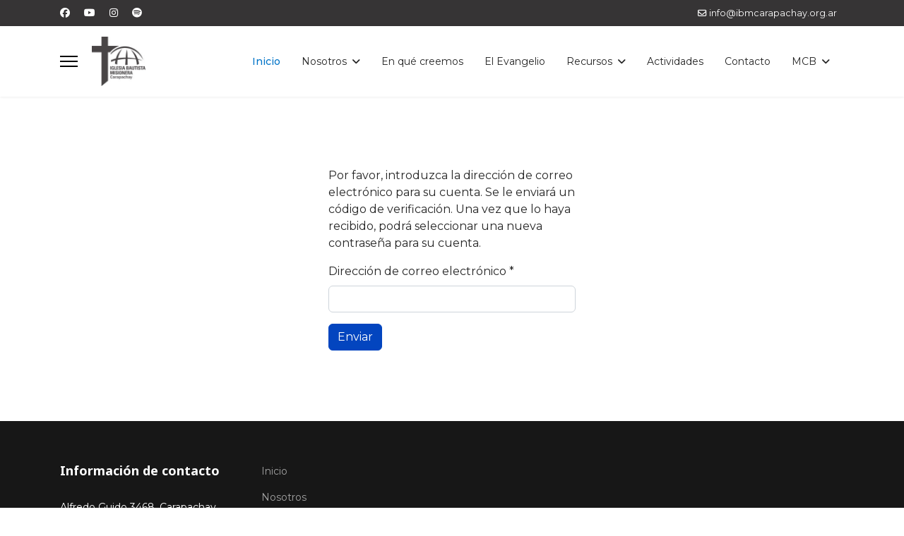

--- FILE ---
content_type: text/html; charset=utf-8
request_url: https://ibmcarapachay.org.ar/site/index.php/component/users/reset?Itemid=101
body_size: 4842
content:

<!doctype html>
<html lang="es-es" dir="ltr">
	<head>
		
		<meta name="viewport" content="width=device-width, initial-scale=1, shrink-to-fit=no">
		<meta charset="utf-8">
	<meta name="generator" content="Helix Ultimate - The Most Popular Joomla! Template Framework.">
	<title>Iglesia Bautista Misionera Carapachay - Inicio</title>
	<link href="/site/images/logo/ico.png" rel="icon" type="image/vnd.microsoft.icon">
	<link href="https://ibmcarapachay.org.ar/site/index.php/component/finder/search?format=opensearch&amp;Itemid=101" rel="search" title="OpenSearch Iglesia Bautista Misionera Carapachay" type="application/opensearchdescription+xml">
<link href="/site/media/vendor/awesomplete/css/awesomplete.css?1.1.7" rel="stylesheet">
	<link href="/site/media/vendor/joomla-custom-elements/css/joomla-alert.min.css?0.2.0" rel="stylesheet">
	<link href="//fonts.googleapis.com/css?family=Montserrat:100,100i,200,200i,300,300i,400,400i,500,500i,600,600i,700,700i,800,800i,900,900i&amp;subset=cyrillic&amp;display=swap" rel="stylesheet" media="none" onload="media=&quot;all&quot;">
	<link href="//fonts.googleapis.com/css?family=Overlock SC:100,100i,200,200i,300,300i,400,400i,500,500i,600,600i,700,700i,800,800i,900,900i&amp;subset=latin&amp;display=swap" rel="stylesheet" media="none" onload="media=&quot;all&quot;">
	<link href="//fonts.googleapis.com/css?family=Noto Sans:100,100i,200,200i,300,300i,400,400i,500,500i,600,600i,700,700i,800,800i,900,900i&amp;subset=latin&amp;display=swap" rel="stylesheet" media="none" onload="media=&quot;all&quot;">
	<link href="/site/templates/shaper_helixultimate/css/bootstrap.min.css" rel="stylesheet">
	<link href="/site/plugins/system/helixultimate/assets/css/system-j4.min.css" rel="stylesheet">
	<link href="/site/media/system/css/joomla-fontawesome.min.css?f5ffeb" rel="stylesheet">
	<link href="/site/templates/shaper_helixultimate/css/template.css" rel="stylesheet">
	<link href="/site/templates/shaper_helixultimate/css/presets/default.css" rel="stylesheet">
	<style>body{font-family: 'Montserrat', sans-serif;font-size: 16px;line-height: 1.56;text-decoration: none;}
@media (min-width:768px) and (max-width:991px){body{font-size: 14px;}
}
@media (max-width:767px){body{font-size: 13px;}
}
</style>
	<style>h1{font-family: 'Overlock SC', sans-serif;text-decoration: none;}
</style>
	<style>h2{font-family: 'Noto Sans', sans-serif;text-decoration: none;}
</style>
	<style>h3{font-family: 'Noto Sans', sans-serif;text-decoration: none;}
</style>
	<style>h4{font-family: 'Noto Sans', sans-serif;text-decoration: none;}
</style>
	<style>.logo-image {height:70px;}.logo-image-phone {height:70px;}</style>
<script src="/site/media/vendor/jquery/js/jquery.min.js?3.7.1"></script>
	<script src="/site/media/legacy/js/jquery-noconflict.min.js?504da4"></script>
	<script type="application/json" class="joomla-script-options new">{"data":{"breakpoints":{"tablet":991,"mobile":480},"header":{"stickyOffset":"100"}},"joomla.jtext":{"MOD_FINDER_SEARCH_VALUE":"Buscar&hellip;","JLIB_JS_AJAX_ERROR_OTHER":"Se ha producido un aborto en la conexión mientras se recuperaban datos de JSON: Código de estado HTTP %s.","JLIB_JS_AJAX_ERROR_PARSE":"Se ha producido un error de análisis mientras se procesaban los siguientes datos de JSON:<br><code style=\"color:inherit;white-space:pre-wrap;padding:0;margin:0;border:0;background:inherit;\">%s</code>","ERROR":"Error","MESSAGE":"Mensaje","NOTICE":"Notificación","WARNING":"Advertencia","JCLOSE":"Cerrar","JOK":"OK","JOPEN":"Abrir","JLIB_FORM_CONTAINS_INVALID_FIELDS":"El formulario no se puede enviar porque faltan datos obligatorios.<br>Corrija los campos marcados y vuelva a intentarlo.","JLIB_FORM_FIELD_REQUIRED_VALUE":"Por favor, complete este campo","JLIB_FORM_FIELD_REQUIRED_CHECK":"Debe seleccionarse una de las opciones","JLIB_FORM_FIELD_INVALID_VALUE":"Este valor no es válido"},"finder-search":{"url":"/site/index.php/component/finder/?task=suggestions.suggest&format=json&tmpl=component&Itemid=101"},"system.paths":{"root":"/site","rootFull":"https://ibmcarapachay.org.ar/site/","base":"/site","baseFull":"https://ibmcarapachay.org.ar/site/"},"csrf.token":"4bdb6210224cef3af1cdb0922f21d202","system.keepalive":{"interval":840000,"uri":"/site/index.php/component/ajax/?format=json"}}</script>
	<script src="/site/media/system/js/core.min.js?2cb912"></script>
	<script src="/site/media/system/js/keepalive.min.js?08e025" type="module"></script>
	<script src="/site/media/system/js/fields/validate.min.js?cabe1f" defer></script>
	<script src="/site/media/vendor/bootstrap/js/alert.min.js?5.3.3" type="module"></script>
	<script src="/site/media/vendor/bootstrap/js/button.min.js?5.3.3" type="module"></script>
	<script src="/site/media/vendor/bootstrap/js/carousel.min.js?5.3.3" type="module"></script>
	<script src="/site/media/vendor/bootstrap/js/collapse.min.js?5.3.3" type="module"></script>
	<script src="/site/media/vendor/bootstrap/js/dropdown.min.js?5.3.3" type="module"></script>
	<script src="/site/media/vendor/bootstrap/js/modal.min.js?5.3.3" type="module"></script>
	<script src="/site/media/vendor/bootstrap/js/offcanvas.min.js?5.3.3" type="module"></script>
	<script src="/site/media/vendor/bootstrap/js/popover.min.js?5.3.3" type="module"></script>
	<script src="/site/media/vendor/bootstrap/js/scrollspy.min.js?5.3.3" type="module"></script>
	<script src="/site/media/vendor/bootstrap/js/tab.min.js?5.3.3" type="module"></script>
	<script src="/site/media/vendor/bootstrap/js/toast.min.js?5.3.3" type="module"></script>
	<script src="/site/media/system/js/showon.min.js?e51227" type="module"></script>
	<script src="/site/media/vendor/awesomplete/js/awesomplete.min.js?1.1.7" defer></script>
	<script src="/site/media/com_finder/js/finder.min.js?5729ed" type="module"></script>
	<script src="/site/media/system/js/messages.min.js?9a4811" type="module"></script>
	<script src="/site/templates/shaper_helixultimate/js/main.js"></script>
	<script>template="shaper_helixultimate";</script>
			</head>
	<body class="site helix-ultimate hu com_users com-users view-reset layout-default task-none itemid-101 es-es ltr sticky-header layout-fluid offcanvas-init offcanvs-position-left">

		
		
		<div class="body-wrapper">
			<div class="body-innerwrapper">
				
	<div class="sticky-header-placeholder"></div>
<div id="sp-top-bar">
	<div class="container">
		<div class="container-inner">
			<div class="row">
				<div id="sp-top1" class="col-lg-6">
					<div class="sp-column text-center text-lg-start">
													<ul class="social-icons"><li class="social-icon-facebook"><a target="_blank" rel="noopener noreferrer" href="https://www.facebook.com/Iglesia-Bautista-Misionera-de-Carapachay-486037094934073" aria-label="Facebook"><span class="fab fa-facebook" aria-hidden="true"></span></a></li><li class="social-icon-youtube"><a target="_blank" rel="noopener noreferrer" href="https://www.youtube.com/channel/UCjxMEroz8OBMntPWBMWgNMg" aria-label="Youtube"><span class="fab fa-youtube" aria-hidden="true"></span></a></li><li class="social-icon-instagram"><a target="_blank" rel="noopener noreferrer" href="https://www.instagram.com/ibmcarapachay/" aria-label="Instagram"><span class="fab fa-instagram" aria-hidden="true"></span></a></li><li class="social-icon-custom"><a target="_blank" rel="noopener noreferrer" href="https://open.spotify.com/show/6b36NyVOCvN81AMAYSbAov?si=41364c3036494d42" aria-label="Custom"><span class="fab fa-spotify" aria-hidden="true"></span></a></li></ul>						
												
					</div>
				</div>

				<div id="sp-top2" class="col-lg-6">
					<div class="sp-column text-center text-lg-end">
						
													<ul class="sp-contact-info"><li class="sp-contact-email"><span class="far fa-envelope" aria-hidden="true"></span> <a href="mailto:info@ibmcarapachay.org.ar">info@ibmcarapachay.org.ar</a></li></ul>												
					</div>
				</div>
			</div>
		</div>
	</div>
</div>

<header id="sp-header">
	<div class="container">
		<div class="container-inner">
			<div class="row">
				<!-- Logo -->
				<div id="sp-logo" class="col-auto">
					<div class="sp-column">
						<a id="offcanvas-toggler" aria-label="Menu" class="offcanvas-toggler-left d-flex align-items-center" href="#" aria-hidden="true" title="Menu"><div class="burger-icon"><span></span><span></span><span></span></div></a><div class="logo"><a href="/site/">
				<img class='logo-image  d-none d-lg-inline-block'
					srcset='https://ibmcarapachay.org.ar/site/images/logo/logo-ibm.jpg 1x'
					src='https://ibmcarapachay.org.ar/site/images/logo/logo-ibm.jpg'
					height='70px'
					alt='Logo Iglesia Bautista Misionera de Carapachay'
				/>
				<img class="logo-image-phone d-inline-block d-lg-none" src="https://ibmcarapachay.org.ar/site/images/logo_mobile_blank.png" alt="Logo Iglesia Bautista Misionera de Carapachay" /></a></div>						
					</div>
				</div>

				<!-- Menu -->
				<div id="sp-menu" class="col-auto flex-auto">
					<div class="sp-column d-flex justify-content-end align-items-center">
						<nav class="sp-megamenu-wrapper d-flex" role="navigation"><ul class="sp-megamenu-parent menu-animation-fade-up d-none d-lg-block"><li class="sp-menu-item current-item active"><a aria-current="page"  href="/site/index.php"  >Inicio</a></li><li class="sp-menu-item sp-has-child"><a   href="/site/index.php/nosotros"  >Nosotros</a><div class="sp-dropdown sp-dropdown-main sp-menu-right" style="width: 180px;"><div class="sp-dropdown-inner"><ul class="sp-dropdown-items"><li class="sp-menu-item sp-has-child"><a   href="/site/index.php/nosotros/misioneros-fundadores"  >Misioneros fundadores</a><div class="sp-dropdown sp-dropdown-sub sp-menu-right" style="width: 180px;"><div class="sp-dropdown-inner"><ul class="sp-dropdown-items"><li class="sp-menu-item"><a   href="/site/index.php/nosotros/misioneros-fundadores/ivor-greenslade"  >Ivor Greenslade</a></li><li class="sp-menu-item"><a   href="/site/index.php/nosotros/misioneros-fundadores/jaime-evans"  >Jaime Evans</a></li></ul></div></div></li><li class="sp-menu-item sp-has-child"><a   href="/site/index.php/nosotros/pastores"  >Pastores</a><div class="sp-dropdown sp-dropdown-sub sp-menu-right" style="width: 180px;"><div class="sp-dropdown-inner"><ul class="sp-dropdown-items"><li class="sp-menu-item"><a   href="/site/index.php/nosotros/pastores/mariano-merino"  >Mariano Merino</a></li><li class="sp-menu-item"><a   href="/site/index.php/nosotros/pastores/marcos-tonelli"  >Marcos Tonelli</a></li><li class="sp-menu-item"><a   href="/site/index.php/nosotros/pastores/miguel-aguirre"  >Miguel Aguirre</a></li></ul></div></div></li></ul></div></div></li><li class="sp-menu-item"><a   href="/site/index.php/en-que-creemos"  >En qué creemos</a></li><li class="sp-menu-item"><a   href="/site/index.php/el-evangelio"  >El Evangelio</a></li><li class="sp-menu-item sp-has-child"><a   href="/site/index.php/recursos"  >Recursos</a><div class="sp-dropdown sp-dropdown-main sp-menu-right" style="width: 180px;"><div class="sp-dropdown-inner"><ul class="sp-dropdown-items"><li class="sp-menu-item"><a  rel="noopener noreferrer" href="https://open.spotify.com/show/6b36NyVOCvN81AMAYSbAov?si=jyItQR9nQN2sX8c68mK-kw&nd=1" target="_blank"  >Spotify</a></li><li class="sp-menu-item"><a  rel="noopener noreferrer" href="https://www.youtube.com/channel/UCjxMEroz8OBMntPWBMWgNMg" target="_blank"  >YouTube</a></li></ul></div></div></li><li class="sp-menu-item"><a   href="/site/index.php/actividades"  >Actividades</a></li><li class="sp-menu-item"><a   href="/site/index.php/contacto"  >Contacto</a></li><li class="sp-menu-item sp-has-child"><span  class=" sp-menu-separator"  >MCB</span><div class="sp-dropdown sp-dropdown-main sp-menu-right" style="width: 180px;"><div class="sp-dropdown-inner"><ul class="sp-dropdown-items"><li class="sp-menu-item"><a  rel="noopener noreferrer" href="https://ibmcarapachay.org.ar/campus" target="_blank"  >Ingreso al Campus</a></li><li class="sp-menu-item"><a  rel="noopener noreferrer" href="https://forms.gle/JviXsh7aaJBpxWaY6" target="_blank"  >Donaciones</a></li></ul></div></div></li></ul></nav>						

						<!-- Related Modules -->
						<div class="d-none d-lg-flex header-modules align-items-center">
							
													</div>

						<!-- if offcanvas position right -->
											</div>
				</div>
			</div>
		</div>
	</div>
</header>
				
<section id="sp-page-title" >

				
	
<div class="row">
	<div id="sp-title" class="col-lg-12 "><div class="sp-column "></div></div></div>
				
	</section>

<section id="sp-main-body" >

										<div class="container">
					<div class="container-inner">
						
	
<div class="row">
	
<main id="sp-component" class="col-lg-12 ">
	<div class="sp-column ">
		<div id="system-message-container" aria-live="polite">
	</div>


		
		<div class="reset">
	<div class="row justify-content-center">
		<div class="col-lg-4">
			
			<form id="user-registration" action="/site/index.php/component/users/?task=reset.request&amp;Itemid=101" method="post" class="form-validate">
									<div>
						<p>Por favor, introduzca la dirección de correo electrónico para su cuenta. Se le enviará un código de verificación. Una vez que lo haya recibido, podrá seleccionar una nueva contraseña para su cuenta.</p>
																				<div class="mb-3" >
								<label id="jform_email-lbl" for="jform_email" class="required form-label">
	Dirección de correo electrónico<span class="star" aria-hidden="true">&#160;*</span></label>								<input
	type="email"
	name="jform[email]"
	 class="form-control validate-email required"	id="jform_email"
	value=""
	 size="30"    autocomplete="email"    required aria-required="true" >							</div>
											</div>
				
				<div>
					<button type="submit" class="btn btn-primary validate">Enviar</button>
				</div>
				<input type="hidden" name="4bdb6210224cef3af1cdb0922f21d202" value="1">			</form>
		</div>
	</div>
</div>


			</div>
</main>
</div>
											</div>
				</div>
						
	</section>

<section id="sp-bottom" >

						<div class="container">
				<div class="container-inner">
			
	
<div class="row">
	<div id="sp-bottom1" class="col-sm-col-sm-6 col-lg-3 "><div class="sp-column "><div class="sp-module "><h3 class="sp-module-title">Información de contacto</h3><div class="sp-module-content">
<div id="mod-custom93" class="mod-custom custom">
    <p>Alfredo Guido 3468, Carapachay<br />Argentina.<br /><a href="mailto:info@ibmcarapachay.org.ar">info@ibmcarapachay.org.ar</a></p></div>
</div></div></div></div><div id="sp-bottom3" class="col-lg-9 "><div class="sp-column "><div class="sp-module "><div class="sp-module-content"><ul class="menu">
<li class="item-101 default current active"><a href="/site/index.php" >Inicio</a></li><li class="item-214 menu-parent"><a href="/site/index.php/nosotros" >Nosotros<span class="menu-toggler"></span></a></li><li class="item-215"><a href="/site/index.php/en-que-creemos" >En qué creemos</a></li><li class="item-216"><a href="/site/index.php/el-evangelio" >El Evangelio</a></li><li class="item-217 menu-parent"><a href="/site/index.php/recursos" >Recursos<span class="menu-toggler"></span></a></li><li class="item-218"><a href="/site/index.php/actividades" >Actividades</a></li><li class="item-219"><a href="/site/index.php/contacto" >Contacto</a></li><li class="item-252 menu-divider menu-parent"><span class="menu-separator ">MCB<span class="menu-toggler"></span></span>
</li></ul>
</div></div></div></div></div>
							</div>
			</div>
			
	</section>

<footer id="sp-footer" >

						<div class="container">
				<div class="container-inner">
			
	
<div class="row">
	<div id="sp-footer1" class="col-lg-12 "><div class="sp-column "><span class="sp-copyright">© 2026 Iglesia Bautista Misionera de Carapachay. Diseño por Medios Activos.</span></div></div></div>
							</div>
			</div>
			
	</footer>
			</div>
		</div>

		<!-- Off Canvas Menu -->
		<div class="offcanvas-overlay"></div>
		<!-- Rendering the offcanvas style -->
		<!-- If canvas style selected then render the style -->
		<!-- otherwise (for old templates) attach the offcanvas module position -->
					<div class="offcanvas-menu">
	<div class="d-flex align-items-center p-3 pt-4">
				<a href="#" class="close-offcanvas" aria-label="Close Off-canvas">
			<div class="burger-icon">
				<span></span>
				<span></span>
				<span></span>
			</div>
		</a>
	</div>
	
	<div class="offcanvas-inner">
		<div class="d-flex header-modules mb-3">
							<div class="sp-module "><div class="sp-module-content">
<form class="mod-finder js-finder-searchform form-search" action="/site/index.php/component/finder/search?Itemid=101" method="get" role="search">
    <label for="mod-finder-searchword0" class="visually-hidden finder">Buscar</label><input type="text" name="q" id="mod-finder-searchword0" class="js-finder-search-query form-control" value="" placeholder="Buscar&hellip;">
            <input type="hidden" name="Itemid" value="101"></form>
</div></div>			
							<div class="sp-module">
<a class="sp-sign-in" href="/site/index.php/component/users/login?Itemid=101" ><span class="far fa-user me-1" aria-hidden="true"></span><span class="signin-text d-none d-lg-inline-block">Sign In</span></a>
</div>					</div>
		
					<div class="sp-module "><div class="sp-module-content"><ul class="menu nav-pills">
<li class="item-101 default current active"><a href="/site/index.php" >Inicio</a></li><li class="item-214 menu-deeper menu-parent"><a href="/site/index.php/nosotros" >Nosotros<span class="menu-toggler"></span></a><ul class="menu-child"><li class="item-225 menu-deeper menu-parent"><a href="/site/index.php/nosotros/misioneros-fundadores" >Misioneros fundadores<span class="menu-toggler"></span></a><ul class="menu-child"><li class="item-227"><a href="/site/index.php/nosotros/misioneros-fundadores/ivor-greenslade" >Ivor Greenslade</a></li><li class="item-228"><a href="/site/index.php/nosotros/misioneros-fundadores/jaime-evans" >Jaime Evans</a></li></ul></li><li class="item-226 menu-deeper menu-parent"><a href="/site/index.php/nosotros/pastores" >Pastores<span class="menu-toggler"></span></a><ul class="menu-child"><li class="item-229"><a href="/site/index.php/nosotros/pastores/mariano-merino" >Mariano Merino</a></li><li class="item-230"><a href="/site/index.php/nosotros/pastores/marcos-tonelli" >Marcos Tonelli</a></li><li class="item-231"><a href="/site/index.php/nosotros/pastores/miguel-aguirre" >Miguel Aguirre</a></li></ul></li></ul></li><li class="item-215"><a href="/site/index.php/en-que-creemos" >En qué creemos</a></li><li class="item-216"><a href="/site/index.php/el-evangelio" >El Evangelio</a></li><li class="item-217 menu-deeper menu-parent"><a href="/site/index.php/recursos" >Recursos<span class="menu-toggler"></span></a><ul class="menu-child"><li class="item-223"><a href="https://open.spotify.com/show/6b36NyVOCvN81AMAYSbAov?si=jyItQR9nQN2sX8c68mK-kw&amp;nd=1" target="_blank" rel="noopener noreferrer">Spotify</a></li><li class="item-221"><a href="https://www.youtube.com/channel/UCjxMEroz8OBMntPWBMWgNMg" target="_blank" rel="noopener noreferrer">YouTube</a></li></ul></li><li class="item-218"><a href="/site/index.php/actividades" >Actividades</a></li><li class="item-219"><a href="/site/index.php/contacto" >Contacto</a></li><li class="item-252 menu-divider menu-deeper menu-parent"><span class="menu-separator ">MCB<span class="menu-toggler"></span></span>
<ul class="menu-child"><li class="item-253"><a href="https://ibmcarapachay.org.ar/campus" target="_blank" rel="noopener noreferrer">Ingreso al Campus</a></li><li class="item-254"><a href="https://forms.gle/JviXsh7aaJBpxWaY6" target="_blank" rel="noopener noreferrer">Donaciones</a></li></ul></li></ul>
</div></div>		
		
					<div class="mb-4">
				<ul class="sp-contact-info"><li class="sp-contact-email"><span class="far fa-envelope" aria-hidden="true"></span> <a href="mailto:info@ibmcarapachay.org.ar">info@ibmcarapachay.org.ar</a></li></ul>			</div>
		
					<ul class="social-icons"><li class="social-icon-facebook"><a target="_blank" rel="noopener noreferrer" href="https://www.facebook.com/Iglesia-Bautista-Misionera-de-Carapachay-486037094934073" aria-label="Facebook"><span class="fab fa-facebook" aria-hidden="true"></span></a></li><li class="social-icon-youtube"><a target="_blank" rel="noopener noreferrer" href="https://www.youtube.com/channel/UCjxMEroz8OBMntPWBMWgNMg" aria-label="Youtube"><span class="fab fa-youtube" aria-hidden="true"></span></a></li><li class="social-icon-instagram"><a target="_blank" rel="noopener noreferrer" href="https://www.instagram.com/ibmcarapachay/" aria-label="Instagram"><span class="fab fa-instagram" aria-hidden="true"></span></a></li><li class="social-icon-custom"><a target="_blank" rel="noopener noreferrer" href="https://open.spotify.com/show/6b36NyVOCvN81AMAYSbAov?si=41364c3036494d42" aria-label="Custom"><span class="fab fa-spotify" aria-hidden="true"></span></a></li></ul>		
					
				
		<!-- custom module position -->
		
	</div>
</div>				

		
		

		<!-- Go to top -->
					<a href="#" class="sp-scroll-up" aria-label="Scroll Up"><span class="fas fa-angle-up" aria-hidden="true"></span></a>
					</body>
</html>

--- FILE ---
content_type: application/javascript
request_url: https://ibmcarapachay.org.ar/site/media/system/js/fields/validate.min.js?cabe1f
body_size: 2554
content:
(function(){"use strict";const A="-",R=/^xn--/,N=/[^\0-\x7F]/,y=/[\x2E\u3002\uFF0E\uFF61]/g,V={overflow:"Overflow: input needs wider integers to process","not-basic":"Illegal input >= 0x80 (not a basic code point)","invalid-input":"Invalid input"},v=35,d=Math.floor,L=String.fromCharCode;function b(o){throw new RangeError(V[o])}function q(o,t){const e=[];let s=o.length;for(;s--;)e[s]=t(o[s]);return e}function I(o,t){const e=o.split("@");let s="";e.length>1&&(s=e[0]+"@",o=e[1]),o=o.replace(y,".");const i=o.split("."),a=q(i,t).join(".");return s+a}function m(o){const t=[];let e=0;const s=o.length;for(;e<s;){const i=o.charCodeAt(e++);if(i>=55296&&i<=56319&&e<s){const a=o.charCodeAt(e++);(a&64512)==56320?t.push(((i&1023)<<10)+(a&1023)+65536):(t.push(i),e--)}else t.push(i)}return t}const T=o=>String.fromCodePoint(...o),J=function(t){return t>=48&&t<58?26+(t-48):t>=65&&t<91?t-65:t>=97&&t<123?t-97:36},C=function(t,e){return t+22+75*(t<26)-((e!=0)<<5)},M=function(t,e,s){let i=0;for(t=s?d(t/700):t>>1,t+=d(t/e);t>v*26>>1;i+=36)t=d(t/v);return d(i+(v+1)*t/(t+38))},k=function(t){const e=[],s=t.length;let i=0,a=128,r=72,n=t.lastIndexOf(A);n<0&&(n=0);for(let c=0;c<n;++c)t.charCodeAt(c)>=128&&b("not-basic"),e.push(t.charCodeAt(c));for(let c=n>0?n+1:0;c<s;){const l=i;for(let u=1,f=36;;f+=36){c>=s&&b("invalid-input");const h=J(t.charCodeAt(c++));h>=36&&b("invalid-input"),h>d((2147483647-i)/u)&&b("overflow"),i+=h*u;const p=f<=r?1:f>=r+26?26:f-r;if(h<p)break;const x=36-p;u>d(2147483647/x)&&b("overflow"),u*=x}const g=e.length+1;r=M(i-l,g,l==0),d(i/g)>2147483647-a&&b("overflow"),a+=d(i/g),i%=g,e.splice(i++,0,a)}return String.fromCodePoint(...e)},E=function(t){const e=[];t=m(t);const s=t.length;let i=128,a=0,r=72;for(const l of t)l<128&&e.push(L(l));const n=e.length;let c=n;for(n&&e.push(A);c<s;){let l=2147483647;for(const u of t)u>=i&&u<l&&(l=u);const g=c+1;l-i>d((2147483647-a)/g)&&b("overflow"),a+=(l-i)*g,i=l;for(const u of t)if(u<i&&++a>2147483647&&b("overflow"),u===i){let f=a;for(let h=36;;h+=36){const p=h<=r?1:h>=r+26?26:h-r;if(f<p)break;const x=f-p,_=36-p;e.push(L(C(p+x%_,0))),f=d(x/_)}e.push(L(C(f,0))),r=M(a,g,c===n),a=0,++c}++a,++i}return e.join("")},w={version:"2.3.1",ucs2:{decode:m,encode:T},decode:k,encode:E,toASCII:function(t){return I(t,function(e){return N.test(e)?"xn--"+E(e):e})},toUnicode:function(t){return I(t,function(e){return R.test(e)?k(e.slice(4).toLowerCase()):e})}};/**
 * @copyright  (C) 2018 Open Source Matters, Inc. <https://www.joomla.org>
 * @license    GNU General Public License version 2 or later; see LICENSE.txt
 */class F{constructor(){this.customValidators={},this.handlers=[],this.handlers={},this.removeMarking=this.removeMarking.bind(this),this.inputEmail=()=>{const t=document.createElement("input");return t.setAttribute("type","email"),t.type!=="text"},this.setHandler("username",t=>!/[<|>|"|'|%|;|(|)|&]/i.test(t)),this.setHandler("password",t=>/^\S[\S ]{2,98}\S$/.test(t)),this.setHandler("numeric",t=>/^(\d|-)?(\d|,)*\.?\d*$/.test(t)),this.setHandler("email",t=>{const e=w.toASCII(t);return/^[a-zA-Z0-9.!#$%&'*+/=?^_`{|}~-]+@[a-zA-Z0-9-]+(?:\.[a-zA-Z0-9-]+)*$/.test(e)}),document.querySelectorAll("form").forEach(t=>{t.classList.contains("form-validate")&&this.attachToForm(t)})}get custom(){return this.customValidators}set custom(t){this.customValidators=t}setHandler(t,e,s){const i=s===""?!0:s;this.handlers[t]={enabled:i,exec:e}}markValid(t){const e=t.form.querySelector(`label[for="${t.id}"]`);let s;(t.classList.contains("required")||t.getAttribute("required"))&&e&&(s=e.querySelector("span.form-control-feedback")),t.classList.remove("form-control-danger","invalid"),t.classList.add("form-control-success"),t.parentNode.classList.remove("has-danger"),t.parentNode.classList.add("has-success"),t.setAttribute("aria-invalid","false"),s&&s.parentNode.removeChild(s),e&&e.classList.remove("invalid")}markInvalid(t,e){const s=t.form.querySelector(`label[for="${t.id}"]`);t.classList.remove("form-control-success","valid"),t.classList.add("form-control-danger","invalid"),t.parentNode.classList.remove("has-success"),t.parentNode.classList.add("has-danger"),t.setAttribute("aria-invalid","true");let i;const a=t.getAttribute("data-validation-text");if(s&&(i=s.querySelector("span.form-control-feedback")),!i){const r=document.createElement("span");r.classList.add("form-control-feedback"),e&&e==="checkbox"?r.innerHTML=a!==null?Joomla.sanitizeHtml(a):Joomla.sanitizeHtml(Joomla.Text._("JLIB_FORM_FIELD_REQUIRED_CHECK")):e&&e==="value"?r.innerHTML=a!==null?Joomla.sanitizeHtml(a):Joomla.sanitizeHtml(Joomla.Text._("JLIB_FORM_FIELD_REQUIRED_VALUE")):r.innerHTML=a!==null?Joomla.sanitizeHtml(a):Joomla.sanitizeHtml(Joomla.Text._("JLIB_FORM_FIELD_INVALID_VALUE")),s&&s.appendChild(r)}s&&s.classList.add("invalid")}removeMarking(t){let e;const s=t.form.querySelector(`label[for="${t.id}"]`);s&&(e=s.querySelector("span.form-control-feedback")),t.classList.remove("form-control-danger","form-control-success","remove"),t.classList.add("valid"),t.parentNode.classList.remove("has-danger","has-success"),e&&s&&s.removeChild(e),s&&s.classList.remove("invalid")}handleResponse(t,e,s){const i=e.tagName.toLowerCase();(i!=="button"&&e.value!==void 0||i==="fieldset")&&(t===!1?this.markInvalid(e,s):this.markValid(e))}validate(t){let e;if(t.getAttribute("disabled")==="disabled"||t.getAttribute("display")==="none")return this.handleResponse(!0,t),!0;if(t.getAttribute("required")||t.classList.contains("required"))if(e=t.tagName.toLowerCase(),e==="fieldset"&&(t.classList.contains("radio")||t.classList.contains("checkboxes"))){if(t.querySelector("input:checked")===null)return this.handleResponse(!1,t,"checkbox"),!1}else{if(t.getAttribute("type")==="checkbox"&&t.checked!==!0||e==="select"&&!t.value.length)return this.handleResponse(!1,t,"checkbox"),!1;if(!t.value||t.classList.contains("placeholder"))return this.handleResponse(!1,t,"value"),!1}const s=t.getAttribute("class")&&t.getAttribute("class").match(/validate-([a-zA-Z0-9_-]+)/)?t.getAttribute("class").match(/validate-([a-zA-Z0-9_-]+)/)[1]:"";if(t.getAttribute("pattern")&&t.getAttribute("pattern")!==""){if(t.value.length){const i=new RegExp(`^${t.getAttribute("pattern")}$`).test(t.value);return this.handleResponse(i,t,"empty"),i}return t.hasAttribute("required")||t.classList.contains("required")?(this.handleResponse(!1,t,"empty"),!1):(this.handleResponse(!0,t),!0)}return s===""?(this.handleResponse(!0,t),!0):s&&s!=="none"&&this.handlers[s]&&t.value&&this.handlers[s].exec(t.value,t)!==!0?(this.handleResponse(!1,t,"invalid_value"),!1):(this.handleResponse(!0,t),!0)}isValid(t){let e=!0,s,i,a;const r=[];return t.nodeName==="FORM"?a=[].slice.call(t.elements):a=t.querySelectorAll("input, textarea, select, button, fieldset"),a.forEach(n=>{this.validate(n)===!1&&(e=!1,r.push(n))}),Object.keys(this.customValidators).length&&Object.keys(this.customValidators).foreach(n=>{this.customValidators[n].exec()!==!0&&(e=!1)}),!e&&r.length>0&&(t.getAttribute("data-validation-text")?s=t.getAttribute("data-validation-text"):s=Joomla.Text._("JLIB_FORM_CONTAINS_INVALID_FIELDS"),i={error:[s]},Joomla.renderMessages(i)),e}attachToForm(t){let e;t.nodeName==="FORM"?e=[].slice.call(t.elements):e=t.querySelectorAll("input, textarea, select, button, fieldset"),e.forEach(s=>{const i=s.tagName.toLowerCase();["input","textarea","select","fieldset"].indexOf(i)>-1&&s.classList.contains("required")&&s.setAttribute("required",""),(i==="input"||i==="button")&&(s.getAttribute("type")==="submit"||s.getAttribute("type")==="image")?s.classList.contains("validate")&&s.addEventListener("click",()=>this.isValid(t)):i!=="button"&&!(i==="input"&&s.getAttribute("type")==="button")&&i!=="fieldset"&&(s.addEventListener("blur",({target:a})=>this.validate(a)),s.addEventListener("focus",({target:a})=>this.removeMarking(a)),s.classList.contains("validate-email")&&this.inputEmail&&s.setAttribute("type","email"))})}}const S=()=>{document.formvalidator=new F,document.removeEventListener("DOMContentLoaded",S)};document.addEventListener("DOMContentLoaded",S),window.JFormValidator=F,window.punycode=w})();
